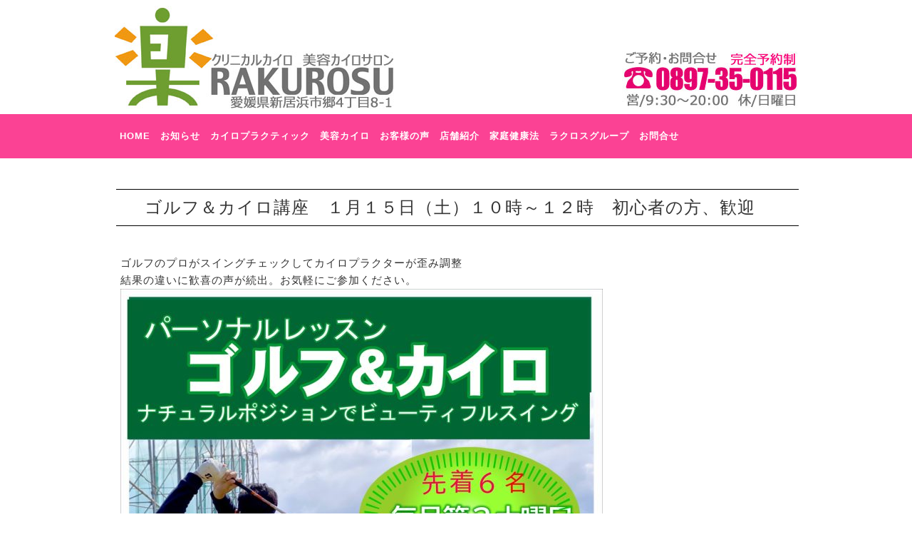

--- FILE ---
content_type: text/html; charset=UTF-8
request_url: https://rakurosu.com/archives/841/
body_size: 7329
content:
<!DOCTYPE HTML>
<html dir="ltr" lang="ja">
<head>
<!-- Global site tag (gtag.js) - Google アナリティクス -->

<!-- / Google アナリティクス -->
<meta http-equiv="Content-Type" content="text/html; charset=UTF-8">


<meta name="viewport"
content="width=device-width, initial-scale=1.0 "><!--viewportの設定-->
<!--bing-->

<!--/bing-->
<!--google-->

<!--/google-->
<link rel="apple-touch-icon" href="https://rakurosu.com/wp-content/themes/202112rakurosu/images/touch-icon.png" />
<link rel="shortcut icon" href="https://rakurosu.com/wp-content/themes/202112rakurosu/images/favicon.ico" />

<link rel="stylesheet" type="text/css" media="all" href="https://rakurosu.com/wp-content/themes/202112rakurosu/style.css" />


<!--[if lt IE 9]>
  <meta http-equiv="Imagetoolbar" content="no" />
  <script src="http://html5shiv.googlecode.com/svn/trunk/html5.js"></script>
<![endif]-->

		<!-- All in One SEO 4.1.5.3 -->
		<title>ゴルフ＆カイロ講座 １月１５日（土）１０時～１２時 初心者の方、歓迎 | クリニカルカイロ 美容カイロ RAKUROSU(ラクロス)</title>
		<meta name="robots" content="max-image-preview:large" />
		<meta name="google-site-verification" content="Kj0UURBpZ5nl0YdsHtLFOJ3HxKBL0PbNjP5TVEhRNYE" />
		<meta name="msvalidate.01" content="49694BB01DA97F47C9896495DF4C97FB" />
		<link rel="canonical" href="https://rakurosu.com/archives/841/" />
		<script type="application/ld+json" class="aioseo-schema">
			{"@context":"https:\/\/schema.org","@graph":[{"@type":"WebSite","@id":"https:\/\/rakurosu.com\/#website","url":"https:\/\/rakurosu.com\/","name":"\u30af\u30ea\u30cb\u30ab\u30eb\u30ab\u30a4\u30ed \u7f8e\u5bb9\u30ab\u30a4\u30ed RAKUROSU(\u30e9\u30af\u30ed\u30b9)","description":"\u65b0\u5c45\u6d5c\u5e02\u306e\u30af\u30ea\u30cb\u30ab\u30eb\u30ab\u30a4\u30ed\u30fb\u30e9\u30af\u30ed\u30b9\u3067\u306f\u3001\u304a\u5ba2\u69d8\u306e\u9aa8\u76e4\u306e\u30d0\u30e9\u30f3\u30b9\u3092\u6574\u3048\u3066\u3044\u304f\u3053\u3068\u3067\u3088\u308a\u5065\u5eb7\u7684\u306a\u6bce\u65e5\u3078\u3001\u9854\u3084\u8eab\u4f53\u5168\u4f53\u306e\u30d0\u30e9\u30f3\u30b9\u3092\u6574\u3048\u306a\u304c\u3089\u7406\u60f3\u306e\u30dc\u30c7\u30a3\u30e9\u30a4\u30f3\u3078\u3068\u8fd1\u3065\u3051\u3066\u3044\u304f\u304a\u624b\u4f1d\u3044\u3092\u3055\u305b\u3066\u3044\u305f\u3060\u3044\u3066\u304a\u308a\u307e\u3059\u3002","inLanguage":"ja","publisher":{"@id":"https:\/\/rakurosu.com\/#organization"}},{"@type":"Organization","@id":"https:\/\/rakurosu.com\/#organization","name":"\u30af\u30ea\u30cb\u30ab\u30eb\u30ab\u30a4\u30ed \u7f8e\u5bb9\u30ab\u30a4\u30ed RAKUROSU(\u30e9\u30af\u30ed\u30b9)","url":"https:\/\/rakurosu.com\/"},{"@type":"BreadcrumbList","@id":"https:\/\/rakurosu.com\/archives\/841\/#breadcrumblist","itemListElement":[{"@type":"ListItem","@id":"https:\/\/rakurosu.com\/#listItem","position":1,"item":{"@type":"WebPage","@id":"https:\/\/rakurosu.com\/","name":"\u30db\u30fc\u30e0","description":"\u611b\u5a9b\u770c\uff08\u65b0\u5c45\u6d5c\u30fb\u897f\u6761\u30fb\u4eca\u6cbb\u30fb\u677e\u5c71\uff09\u306e\u9aa8\u76e4\u8abf\u6574\u30fb\u30e9\u30af\u30ed\u30b9\u516c\u5f0f\u30b5\u30a4\u30c8\u3002\u7f8e\u5bb9+\u30ab\u30a4\u30ed\u30d7\u30e9\u30af\u30c6\u30a3\u30c3\u30af\u7406\u8ad6\u3068\u6280\u8853\u3002\u8170\u75db\u30fb\u80a9\u3053\u308a\u30fb\u9996\u3053\u308a\u30fb\u732b\u80cc\u30fb\u4e0b\u534a\u8eab\u592a\u308a\u30fb\u307d\u3063\u3053\u308a\u304a\u8179\u3001\u307e\u305a\u306f\u304a\u6c17\u8efd\u306b\u3054\u76f8\u8ac7\u304f\u3060\u3055\u3044\u3002\u30c0\u30a4\u30a8\u30c3\u30c8\u30fb\u7f8e\u808c\u30fb\u3080\u304f\u307f\u30fb\u305f\u308b\u307f\u30fb\u51b7\u3048\u30fb\u4fbf\u79d8\u30fb\u66f4\u5e74\u671f\u969c\u5bb3\u30fb\u7523\u524d\u7523\u5f8c\u30fb\u30b7\u30df\u30fb\u30b7\u30ef\u30fb\u30cb\u30ad\u30d3\u7b49\u3082\u3054\u76f8\u8ac7\u304f\u3060\u3055\u3044\u3002","url":"https:\/\/rakurosu.com\/"}}]},{"@type":"Person","@id":"https:\/\/rakurosu.com\/archives\/author\/rakurosu\/#author","url":"https:\/\/rakurosu.com\/archives\/author\/rakurosu\/","name":"rakurosu","image":{"@type":"ImageObject","@id":"https:\/\/rakurosu.com\/archives\/841\/#authorImage","url":"https:\/\/secure.gravatar.com\/avatar\/8c855c66df20348fd40f387f966b8e7a?s=96&d=mm&r=g","width":96,"height":96,"caption":"rakurosu"}},{"@type":"WebPage","@id":"https:\/\/rakurosu.com\/archives\/841\/#webpage","url":"https:\/\/rakurosu.com\/archives\/841\/","name":"\u30b4\u30eb\u30d5\uff06\u30ab\u30a4\u30ed\u8b1b\u5ea7 \uff11\u6708\uff11\uff15\u65e5\uff08\u571f\uff09\uff11\uff10\u6642\uff5e\uff11\uff12\u6642 \u521d\u5fc3\u8005\u306e\u65b9\u3001\u6b53\u8fce | \u30af\u30ea\u30cb\u30ab\u30eb\u30ab\u30a4\u30ed \u7f8e\u5bb9\u30ab\u30a4\u30ed RAKUROSU(\u30e9\u30af\u30ed\u30b9)","inLanguage":"ja","isPartOf":{"@id":"https:\/\/rakurosu.com\/#website"},"breadcrumb":{"@id":"https:\/\/rakurosu.com\/archives\/841\/#breadcrumblist"},"author":"https:\/\/rakurosu.com\/archives\/author\/rakurosu\/#author","creator":"https:\/\/rakurosu.com\/archives\/author\/rakurosu\/#author","datePublished":"2022-01-08T09:08:58+09:00","dateModified":"2022-01-08T09:08:58+09:00"},{"@type":"Article","@id":"https:\/\/rakurosu.com\/archives\/841\/#article","name":"\u30b4\u30eb\u30d5\uff06\u30ab\u30a4\u30ed\u8b1b\u5ea7 \uff11\u6708\uff11\uff15\u65e5\uff08\u571f\uff09\uff11\uff10\u6642\uff5e\uff11\uff12\u6642 \u521d\u5fc3\u8005\u306e\u65b9\u3001\u6b53\u8fce | \u30af\u30ea\u30cb\u30ab\u30eb\u30ab\u30a4\u30ed \u7f8e\u5bb9\u30ab\u30a4\u30ed RAKUROSU(\u30e9\u30af\u30ed\u30b9)","inLanguage":"ja","headline":"\u30b4\u30eb\u30d5\uff06\u30ab\u30a4\u30ed\u8b1b\u5ea7\u3000\uff11\u6708\uff11\uff15\u65e5\uff08\u571f\uff09\uff11\uff10\u6642\uff5e\uff11\uff12\u6642\u3000\u521d\u5fc3\u8005\u306e\u65b9\u3001\u6b53\u8fce","author":{"@id":"https:\/\/rakurosu.com\/archives\/author\/rakurosu\/#author"},"publisher":{"@id":"https:\/\/rakurosu.com\/#organization"},"datePublished":"2022-01-08T09:08:58+09:00","dateModified":"2022-01-08T09:08:58+09:00","articleSection":"\u30a4\u30d9\u30f3\u30c8\u60c5\u5831, \u30e9\u30af\u30ed\u30b9\u30b0\u30eb\u30fc\u30d7","mainEntityOfPage":{"@id":"https:\/\/rakurosu.com\/archives\/841\/#webpage"},"isPartOf":{"@id":"https:\/\/rakurosu.com\/archives\/841\/#webpage"},"image":{"@type":"ImageObject","@id":"https:\/\/rakurosu.com\/#articleImage","url":"https:\/\/rakurosu.com\/wp-content\/uploads\/2022\/01\/39658A5B-4876-40F6-9588-0D3FB9C69D70.jpeg","width":1536,"height":2172}}]}
		</script>
		<!-- All in One SEO -->

<link rel='dns-prefetch' href='//fonts.googleapis.com' />
<link rel='dns-prefetch' href='//s.w.org' />
		<script type="text/javascript">
			window._wpemojiSettings = {"baseUrl":"https:\/\/s.w.org\/images\/core\/emoji\/13.1.0\/72x72\/","ext":".png","svgUrl":"https:\/\/s.w.org\/images\/core\/emoji\/13.1.0\/svg\/","svgExt":".svg","source":{"concatemoji":"https:\/\/rakurosu.com\/wp-includes\/js\/wp-emoji-release.min.js?ver=5.8.12"}};
			!function(e,a,t){var n,r,o,i=a.createElement("canvas"),p=i.getContext&&i.getContext("2d");function s(e,t){var a=String.fromCharCode;p.clearRect(0,0,i.width,i.height),p.fillText(a.apply(this,e),0,0);e=i.toDataURL();return p.clearRect(0,0,i.width,i.height),p.fillText(a.apply(this,t),0,0),e===i.toDataURL()}function c(e){var t=a.createElement("script");t.src=e,t.defer=t.type="text/javascript",a.getElementsByTagName("head")[0].appendChild(t)}for(o=Array("flag","emoji"),t.supports={everything:!0,everythingExceptFlag:!0},r=0;r<o.length;r++)t.supports[o[r]]=function(e){if(!p||!p.fillText)return!1;switch(p.textBaseline="top",p.font="600 32px Arial",e){case"flag":return s([127987,65039,8205,9895,65039],[127987,65039,8203,9895,65039])?!1:!s([55356,56826,55356,56819],[55356,56826,8203,55356,56819])&&!s([55356,57332,56128,56423,56128,56418,56128,56421,56128,56430,56128,56423,56128,56447],[55356,57332,8203,56128,56423,8203,56128,56418,8203,56128,56421,8203,56128,56430,8203,56128,56423,8203,56128,56447]);case"emoji":return!s([10084,65039,8205,55357,56613],[10084,65039,8203,55357,56613])}return!1}(o[r]),t.supports.everything=t.supports.everything&&t.supports[o[r]],"flag"!==o[r]&&(t.supports.everythingExceptFlag=t.supports.everythingExceptFlag&&t.supports[o[r]]);t.supports.everythingExceptFlag=t.supports.everythingExceptFlag&&!t.supports.flag,t.DOMReady=!1,t.readyCallback=function(){t.DOMReady=!0},t.supports.everything||(n=function(){t.readyCallback()},a.addEventListener?(a.addEventListener("DOMContentLoaded",n,!1),e.addEventListener("load",n,!1)):(e.attachEvent("onload",n),a.attachEvent("onreadystatechange",function(){"complete"===a.readyState&&t.readyCallback()})),(n=t.source||{}).concatemoji?c(n.concatemoji):n.wpemoji&&n.twemoji&&(c(n.twemoji),c(n.wpemoji)))}(window,document,window._wpemojiSettings);
		</script>
		<style type="text/css">
img.wp-smiley,
img.emoji {
	display: inline !important;
	border: none !important;
	box-shadow: none !important;
	height: 1em !important;
	width: 1em !important;
	margin: 0 .07em !important;
	vertical-align: -0.1em !important;
	background: none !important;
	padding: 0 !important;
}
</style>
	<link rel='stylesheet' id='wp-block-library-css'  href='https://rakurosu.com/wp-includes/css/dist/block-library/style.min.css?ver=5.8.12' type='text/css' media='all' />
<link rel='stylesheet' id='extendify-sdk-utility-classes-css'  href='https://rakurosu.com/wp-content/plugins/ml-slider/extendify-sdk/public/build/extendify-utilities.css?ver=13.4' type='text/css' media='all' />
<link rel='stylesheet' id='spacexchimp_p008-font-awesome-css-frontend-css'  href='https://rakurosu.com/wp-content/plugins/simple-scroll-to-top-button/inc/lib/font-awesome/css/font-awesome.css?ver=4.46' type='text/css' media='screen' />
<link rel='stylesheet' id='spacexchimp_p008-frontend-css-css'  href='https://rakurosu.com/wp-content/plugins/simple-scroll-to-top-button/inc/css/frontend.css?ver=4.46' type='text/css' media='all' />
<style id='spacexchimp_p008-frontend-css-inline-css' type='text/css'>

                    #ssttbutton {
                        font-size: 15px;
                    }
                    .ssttbutton-background {
                        color: #ff4f7d;
                    }
                    .ssttbutton-symbol {
                        color: #fff;
                    }
                  
</style>
<link rel='stylesheet' id='wppopups-base-css'  href='https://rakurosu.com/wp-content/plugins/wp-popups-lite/src/assets/css/wppopups-base.css?ver=2.1.4.5' type='text/css' media='all' />
<link rel='stylesheet' id='tf-compiled-options-mobmenu-css'  href='https://rakurosu.com/wp-content/uploads/dynamic-mobmenu.css?ver=2.8.2.4-971' type='text/css' media='all' />
<link rel='stylesheet' id='tf-google-webfont-dosis-css'  href='//fonts.googleapis.com/css?family=Dosis%3Ainherit%2C400&#038;subset=latin%2Clatin-ext&#038;ver=5.8.12' type='text/css' media='all' />
<link rel='stylesheet' id='cssmobmenu-icons-css'  href='https://rakurosu.com/wp-content/plugins/mobile-menu/includes/css/mobmenu-icons.css?ver=5.8.12' type='text/css' media='all' />
<link rel='stylesheet' id='cssmobmenu-css'  href='https://rakurosu.com/wp-content/plugins/mobile-menu/includes/css/mobmenu.css?ver=2.8.2.4' type='text/css' media='all' />
<script type='text/javascript' src='https://rakurosu.com/wp-includes/js/jquery/jquery.min.js?ver=3.6.0' id='jquery-core-js'></script>
<script type='text/javascript' src='https://rakurosu.com/wp-includes/js/jquery/jquery-migrate.min.js?ver=3.3.2' id='jquery-migrate-js'></script>
<script type='text/javascript' src='https://rakurosu.com/wp-content/plugins/mobile-menu/includes/js/mobmenu.js?ver=2.8.2.4' id='mobmenujs-js'></script>
<link rel="https://api.w.org/" href="https://rakurosu.com/wp-json/" /><link rel="alternate" type="application/json" href="https://rakurosu.com/wp-json/wp/v2/posts/841" /><link rel="EditURI" type="application/rsd+xml" title="RSD" href="https://rakurosu.com/xmlrpc.php?rsd" />
<link rel="wlwmanifest" type="application/wlwmanifest+xml" href="https://rakurosu.com/wp-includes/wlwmanifest.xml" /> 
<meta name="generator" content="WordPress 5.8.12" />
<link rel='shortlink' href='https://rakurosu.com/?p=841' />
<link rel="alternate" type="application/json+oembed" href="https://rakurosu.com/wp-json/oembed/1.0/embed?url=https%3A%2F%2Frakurosu.com%2Farchives%2F841%2F" />
<link rel="alternate" type="text/xml+oembed" href="https://rakurosu.com/wp-json/oembed/1.0/embed?url=https%3A%2F%2Frakurosu.com%2Farchives%2F841%2F&#038;format=xml" />
<link rel="icon" href="https://rakurosu.com/wp-content/uploads/2019/01/cropped-logo-32x32.png" sizes="32x32" />
<link rel="icon" href="https://rakurosu.com/wp-content/uploads/2019/01/cropped-logo-192x192.png" sizes="192x192" />
<link rel="apple-touch-icon" href="https://rakurosu.com/wp-content/uploads/2019/01/cropped-logo-180x180.png" />
<meta name="msapplication-TileImage" content="https://rakurosu.com/wp-content/uploads/2019/01/cropped-logo-270x270.png" />
</head>
<body  style="background: #ffffff">


<!--看板-->
<DIV class="sp">
<div style="width : 100%; margin: 0 auto -100px auto; background-color : #ffffff;">
<DIV><A href="https://rakurosu.com/"><IMG src="https://rakurosu.com/hp-data/mobile.jpg" width="100%"  border="0"></A>
</DIV></div></div>

<DIV class="pc">
<div style="width : 958px; margin: 0 auto; background-color : #ffffff;">
<DIV><A href="https://rakurosu.com/"><IMG src="https://rakurosu.com/hp-data/header.jpg" width="958" height="160" border="0"
 style="vertical-align:bottom;display: inline;margin: 0;"></A>
</DIV></div></div>
<!--/看板-->



<!--メニューエリア-->

 <!--メニュー-->
<DIV class="pc">
  <div class="header-inner">
 <!--メニュー--><nav id="access" role="navigation">
				<h3 class="assistive-text">Main menu</h3>
<div class="menu-topnave-container"><ul id="menu-topnave" class="menu"><li id="menu-item-776" class="menu-item menu-item-type-custom menu-item-object-custom menu-item-home menu-item-776"><a href="https://rakurosu.com/">HOME</a></li>
<li id="menu-item-30" class="menu-item menu-item-type-taxonomy menu-item-object-category menu-item-has-children menu-item-30"><a href="https://rakurosu.com/archives/category/news/">お知らせ</a>
<ul class="sub-menu">
	<li id="menu-item-34" class="menu-item menu-item-type-taxonomy menu-item-object-category menu-item-34"><a href="https://rakurosu.com/archives/category/toku/">お得情報</a></li>
	<li id="menu-item-156" class="menu-item menu-item-type-taxonomy menu-item-object-category current-post-ancestor current-menu-parent current-post-parent menu-item-156"><a href="https://rakurosu.com/archives/category/event/">イベント情報</a></li>
</ul>
</li>
<li id="menu-item-32" class="menu-item menu-item-type-post_type menu-item-object-page menu-item-32"><a href="https://rakurosu.com/chiropractic/">カイロプラクティック</a></li>
<li id="menu-item-33" class="menu-item menu-item-type-post_type menu-item-object-page menu-item-33"><a href="https://rakurosu.com/biyo-chiro/">美容カイロ</a></li>
<li id="menu-item-35" class="menu-item menu-item-type-taxonomy menu-item-object-category menu-item-35"><a href="https://rakurosu.com/archives/category/koe/">お客様の声</a></li>
<li id="menu-item-36" class="menu-item menu-item-type-post_type menu-item-object-page menu-item-has-children menu-item-36"><a href="https://rakurosu.com/chiyoin/">店舗紹介</a>
<ul class="sub-menu">
	<li id="menu-item-262" class="menu-item menu-item-type-taxonomy menu-item-object-category menu-item-262"><a href="https://rakurosu.com/archives/category/blog/">new BLOG</a></li>
	<li id="menu-item-40" class="menu-item menu-item-type-custom menu-item-object-custom menu-item-40"><a href="http://rakurosu.jugem.jp/">BLOG</a></li>
</ul>
</li>
<li id="menu-item-37" class="menu-item menu-item-type-taxonomy menu-item-object-category menu-item-has-children menu-item-37"><a href="https://rakurosu.com/archives/category/katei/">家庭健康法</a>
<ul class="sub-menu">
	<li id="menu-item-38" class="menu-item menu-item-type-taxonomy menu-item-object-category menu-item-38"><a href="https://rakurosu.com/archives/category/mame/">健康マメ知識</a></li>
</ul>
</li>
<li id="menu-item-817" class="menu-item menu-item-type-taxonomy menu-item-object-category current-post-ancestor current-menu-parent current-post-parent menu-item-817"><a href="https://rakurosu.com/archives/category/rakurosu/">ラクロスグループ</a></li>
<li id="menu-item-41" class="menu-item menu-item-type-post_type menu-item-object-page menu-item-41"><a href="https://rakurosu.com/contact/">お問合せ</a></li>
</ul></div>
<div class="skip-link"><a class="assistive-text" href="#content" title="Skip to primary content">Skip to primary content</a></div>

<div class="skip-link"><a class="assistive-text" href="#secondary" title="Skip to secondary content">Skip to secondary content</a></div>

</nav>
</div>
</div>
<!--/メニュー-->




    <section id="contents-body2">
<div id="container">
<section class="contents">
<DIV style="margin : 0 auto;width : 100%;max-width : 958px;">

      <section id="contents">
        <article>
          <header class="page-header">
            <h1 class="page-title">ゴルフ＆カイロ講座　１月１５日（土）１０時～１２時　初心者の方、歓迎</h1>
          </header>
          <section class="entry-content">
            <p>ゴルフのプロがスイングチェックしてカイロプラクターが歪み調整</p>
<p>結果の違いに歓喜の声が続出。お気軽にご参加ください。</p>
<p><img loading="lazy" class="alignnone size-large wp-image-846" src="https://rakurosu.com/wp-content/uploads/2022/01/39658A5B-4876-40F6-9588-0D3FB9C69D70-677x958.jpeg" alt="" width="677" height="958" srcset="https://rakurosu.com/wp-content/uploads/2022/01/39658A5B-4876-40F6-9588-0D3FB9C69D70-677x958.jpeg 677w, https://rakurosu.com/wp-content/uploads/2022/01/39658A5B-4876-40F6-9588-0D3FB9C69D70-325x460.jpeg 325w, https://rakurosu.com/wp-content/uploads/2022/01/39658A5B-4876-40F6-9588-0D3FB9C69D70-209x295.jpeg 209w, https://rakurosu.com/wp-content/uploads/2022/01/39658A5B-4876-40F6-9588-0D3FB9C69D70-768x1086.jpeg 768w, https://rakurosu.com/wp-content/uploads/2022/01/39658A5B-4876-40F6-9588-0D3FB9C69D70-1086x1536.jpeg 1086w, https://rakurosu.com/wp-content/uploads/2022/01/39658A5B-4876-40F6-9588-0D3FB9C69D70-1448x2048.jpeg 1448w, https://rakurosu.com/wp-content/uploads/2022/01/39658A5B-4876-40F6-9588-0D3FB9C69D70.jpeg 1536w" sizes="(max-width: 677px) 100vw, 677px" /></p>
<p>&nbsp;</p>
<p>&nbsp;</p>
          </section>
        </article>
        <nav class="adjacent_post_links">
          <ul>
            <li class="previous"><a href="https://rakurosu.com/archives/838/" rel="prev">エミフル講座　STOP ザゆがみ!1月19日(水)10時〜12時</a></li> 
            <li class="next"><a href="https://rakurosu.com/archives/849/" rel="next">ラクロスグループ定期勉強会</a></li> 
          </ul>
        </nav>



      </section><!-- #contents end -->
</DIV>
</section>


﻿    </section><!-- #contents-body end -->
<div class="container">
<DIV style="width : 100%; height:auto; float: left; background-color : #ffffff; margin : 0px;">

<!--ウィジェット-->
<div style="clear : both;max-width : 958px;margin: 0 auto 0 auto;">


<!--ウィジェット1-->
<div id="primary3" class="widget-area" role="complementary">
			<ul class="xoxo">

<div class="widget"><div id="pl-w61a5ff4810d46"  class="panel-layout" ><div id="pg-w61a5ff4810d46-0"  class="panel-grid panel-no-style" ><div id="pgc-w61a5ff4810d46-0-0"  class="panel-grid-cell" ><div id="panel-w61a5ff4810d46-0-0-0" class="so-panel widget widget_black-studio-tinymce widget_black_studio_tinymce panel-first-child panel-last-child" data-index="0" ><div class="textwidget"><p style="text-align: center;"><span style="font-size: 12px;">Copyright (C) RAKUROSU. All Rights Reserved.</span></p>
</div></div></div></div></div></div>			</ul>
		</div><!-- #primary .widget-area -->

<!--/ウィジェット1-->

</DIV>
<!--ウィジェット-->
</DIV></DIV>
<div class="wppopups-whole" style="display: none"></div><div class="mobmenu-overlay"></div><div class="mob-menu-header-holder mobmenu"  data-menu-display="mob-menu-slideout-over" data-open-icon="down-open" data-close-icon="up-open"><div class="mob-menu-logo-holder"><a href="https://rakurosu.com" class="headertext"></a></div><div class="mobmenur-container"><a href="#" class="mobmenu-right-bt  mobmenu-trigger-action" data-panel-target="mobmenu-right-panel" aria-label="Right Menu Button"><i class="mob-icon-menu mob-menu-icon"></i><i class="mob-icon-cancel-1 mob-cancel-button"></i></a></div></div>				<div class="mobmenu-right-alignment mobmenu-panel mobmenu-right-panel  ">
				<a href="#" class="mobmenu-right-bt" aria-label="Right Menu Button"><i class="mob-icon-cancel-1 mob-cancel-button"></i></a>
					<div class="mobmenu-content">
			<div class="menu-topnave-container"><ul id="mobmenuright" role="navigation" aria-label="Main navigation for mobile devices"><li  class="menu-item menu-item-type-custom menu-item-object-custom menu-item-home menu-item-776"><a href="https://rakurosu.com/" class="">HOME</a></li><li  class="menu-item menu-item-type-taxonomy menu-item-object-category menu-item-has-children menu-item-30"><a href="https://rakurosu.com/archives/category/news/" class="">お知らせ</a>
<ul class="sub-menu ">
	<li  class="menu-item menu-item-type-taxonomy menu-item-object-category menu-item-34"><a href="https://rakurosu.com/archives/category/toku/" class="">お得情報</a></li>	<li  class="menu-item menu-item-type-taxonomy menu-item-object-category current-post-ancestor current-menu-parent current-post-parent menu-item-156"><a href="https://rakurosu.com/archives/category/event/" class="">イベント情報</a></li></ul>
</li><li  class="menu-item menu-item-type-post_type menu-item-object-page menu-item-32"><a href="https://rakurosu.com/chiropractic/" class="">カイロプラクティック</a></li><li  class="menu-item menu-item-type-post_type menu-item-object-page menu-item-33"><a href="https://rakurosu.com/biyo-chiro/" class="">美容カイロ</a></li><li  class="menu-item menu-item-type-taxonomy menu-item-object-category menu-item-35"><a href="https://rakurosu.com/archives/category/koe/" class="">お客様の声</a></li><li  class="menu-item menu-item-type-post_type menu-item-object-page menu-item-has-children menu-item-36"><a href="https://rakurosu.com/chiyoin/" class="">店舗紹介</a>
<ul class="sub-menu ">
	<li  class="menu-item menu-item-type-taxonomy menu-item-object-category menu-item-262"><a href="https://rakurosu.com/archives/category/blog/" class="">new BLOG</a></li>	<li  class="menu-item menu-item-type-custom menu-item-object-custom menu-item-40"><a href="http://rakurosu.jugem.jp/" class="">BLOG</a></li></ul>
</li><li  class="menu-item menu-item-type-taxonomy menu-item-object-category menu-item-has-children menu-item-37"><a href="https://rakurosu.com/archives/category/katei/" class="">家庭健康法</a>
<ul class="sub-menu ">
	<li  class="menu-item menu-item-type-taxonomy menu-item-object-category menu-item-38"><a href="https://rakurosu.com/archives/category/mame/" class="">健康マメ知識</a></li></ul>
</li><li  class="menu-item menu-item-type-taxonomy menu-item-object-category current-post-ancestor current-menu-parent current-post-parent menu-item-817"><a href="https://rakurosu.com/archives/category/rakurosu/" class="">ラクロスグループ</a></li><li  class="menu-item menu-item-type-post_type menu-item-object-page menu-item-41"><a href="https://rakurosu.com/contact/" class="">お問合せ</a></li></ul></div>
			</div><div class="mob-menu-right-bg-holder"></div></div>

		                <style type="text/css" media="all"
                       id="siteorigin-panels-layouts-footer">/* Layout w61a5ff4810d46 */ #pgc-w61a5ff4810d46-0-0 { width:100%;width:calc(100% - ( 0 * 30px ) ) } #pl-w61a5ff4810d46 #panel-w61a5ff4810d46-0-0-0 { margin:50px 0px 20px 0px } #pl-w61a5ff4810d46 .so-panel { margin-bottom:30px } #pl-w61a5ff4810d46 .so-panel:last-of-type { margin-bottom:0px } #pg-w61a5ff4810d46-0.panel-has-style > .panel-row-style, #pg-w61a5ff4810d46-0.panel-no-style { -webkit-align-items:flex-start;align-items:flex-start } @media (max-width:780px){ #pg-w61a5ff4810d46-0.panel-no-style, #pg-w61a5ff4810d46-0.panel-has-style > .panel-row-style, #pg-w61a5ff4810d46-0 { -webkit-flex-direction:column;-ms-flex-direction:column;flex-direction:column } #pg-w61a5ff4810d46-0 > .panel-grid-cell , #pg-w61a5ff4810d46-0 > .panel-row-style > .panel-grid-cell { width:100%;margin-right:0 } #pg-w61a5ff4810d46-0 { margin-bottom:px } #pl-w61a5ff4810d46 .panel-grid-cell { padding:0 } #pl-w61a5ff4810d46 .panel-grid .panel-grid-cell-empty { display:none } #pl-w61a5ff4810d46 .panel-grid .panel-grid-cell-mobile-last { margin-bottom:0px }  } </style><link rel='stylesheet' id='siteorigin-panels-front-css'  href='https://rakurosu.com/wp-content/plugins/siteorigin-panels/css/front-flex.min.css?ver=2.15.2' type='text/css' media='all' />
<script type='text/javascript' src='https://rakurosu.com/wp-includes/js/dist/vendor/regenerator-runtime.min.js?ver=0.13.7' id='regenerator-runtime-js'></script>
<script type='text/javascript' src='https://rakurosu.com/wp-includes/js/dist/vendor/wp-polyfill.min.js?ver=3.15.0' id='wp-polyfill-js'></script>
<script type='text/javascript' src='https://rakurosu.com/wp-includes/js/dist/hooks.min.js?ver=a7edae857aab69d69fa10d5aef23a5de' id='wp-hooks-js'></script>
<script type='text/javascript' id='wppopups-js-extra'>
/* <![CDATA[ */
var wppopups_vars = {"is_admin":"","ajax_url":"https:\/\/rakurosu.com\/wp-admin\/admin-ajax.php","pid":"841","is_front_page":"","is_blog_page":"","is_category":"","site_url":"https:\/\/rakurosu.com","is_archive":"","is_search":"","is_singular":"1","is_preview":"","facebook":"","twitter":"","val_required":"This field is required.","val_url":"Please enter a valid URL.","val_email":"Please enter a valid email address.","val_number":"Please enter a valid number.","val_checklimit":"You have exceeded the number of allowed selections: {#}.","val_limit_characters":"{count} of {limit} max characters.","val_limit_words":"{count} of {limit} max words."};
/* ]]> */
</script>
<script type='text/javascript' src='https://rakurosu.com/wp-content/plugins/wp-popups-lite/src/assets/js/wppopups.js?ver=2.1.4.5' id='wppopups-js'></script>
<script type='text/javascript' id='spacexchimp_p008-frontend-js-js-extra'>
/* <![CDATA[ */
var spacexchimp_p008_scriptParams = {"scroll_duration":"300"};
/* ]]> */
</script>
<script type='text/javascript' src='https://rakurosu.com/wp-content/plugins/simple-scroll-to-top-button/inc/js/frontend.js?ver=4.46' id='spacexchimp_p008-frontend-js-js'></script>
<script type='text/javascript' src='https://rakurosu.com/wp-includes/js/wp-embed.min.js?ver=5.8.12' id='wp-embed-js'></script>
        <a
            id="ssttbutton"
            href="#top"
            class=""
        >
            <span class="fa-stack fa-lg">
                <i class="ssttbutton-background fa fa-circle fa-stack-2x"></i>
                <i class="ssttbutton-symbol fa fa-arrow-up fa-stack-1x"></i>
            </span>
        </a>
    </body>
</html>

--- FILE ---
content_type: text/css
request_url: https://rakurosu.com/wp-content/themes/202112rakurosu/style.css
body_size: 1275
content:
@charset "UTF-8";
/*

*/
@import url(css/html5reset-1.6.1.css);
@import url(css/layout.css);
@import url(css/common.css);
@import url(css/nav.css);
@import url(css/content.css);
@import url(css/top.css);





/* =フラッシュ下メニュー
----------------------------------------------- */



#access div {
	margin: 0 auto;
	max-width: 958px;
}




/* Singular */






/* Right Content */




/* One column */




/* Simplify the showcase template */



/* Simplify the showcase template when small feature */





/* Remove the margin on singular articles */

/* Simplify the pullquotes and pull styles */

/* Make sure we have room for our comment avatars */

/* Make sure the logo and search form don't collide */

/* Talking avatars take up too much room at this size */


/* =Global
----------------------------------------------- */




/* Headings */



/* Text elements */


/* Forms */


/* Assistive text */
.assistive-text {
	position: absolute !important;
	clip: rect(1px 1px 1px 1px); /* IE6, IE7 */
	clip: rect(1px, 1px, 1px, 1px);
}
#access a.assistive-text:active,
#access a.assistive-text:focus {
	background: #eee;
	border-bottom: 1px solid #ddd;
	color: #1982d1;
	clip: auto !important;
	font-size: 12px;
	position: absolute;
	text-decoration: underline;
	top: 0;
	left: 7.6%;
}


/* =Header
----------------------------------------------- */




/* =Menu
-------------------------------------------------------------- */
#access div {
max-width : 958px;	
margin: 0px auto;
}



#access {
	clear: both;
	display: block;
	background:#fb4294;
	float: left;
	margin: 0 auto 0px;
	width: 100%;
}
#access ul {
	font-size: 13px;
	font-weight: bold;
	list-style: none;
	margin:  0px 0px 0px 0px;
	padding: 0px 0px 0px 0px;
}
#access li {
	float: left;
	position: relative;
}
#access a {
	color: #ffffff;
	display: block;
	line-height: 1.7em;
	padding: 20px 7px 20px 7px;
	text-decoration: none;
}
#access ul ul {
	-moz-box-shadow: 0 3px 3px rgba(0,0,0,0.2);
	-webkit-box-shadow: 0 3px 3px rgba(0,0,0,0.2);
	box-shadow: 0 3px 3px rgba(0,0,0,0.2);
	display: none;
	float: left;
	margin: 0;
	position: absolute;
	top: 3.333em;
	left: 0;
	width: 188px;
	z-index: 99999;
}
#access ul ul ul {
	left: 100%;
	top: 0;
}
#access ul ul a {
	background: #a80d35;
	border-bottom: 1px dotted #ddd;
	color: #ffffff;
	font-size: 13px;
	font-weight: normal;
	height: auto;
	line-height: 1.4em;
	padding: 20px 10px 20px 10px;
	width: 200px;
}
#access li:hover > a,
#access ul ul :hover > a,
#access a:focus {
	background: #ef3b6a;
	color: #ffffff;
}
#access li:hover > a,
#access a:focus {
	background: #a80d35;
	color: #ffffff;
}
#access ul li:hover > ul {
	display: block;
}
#access .current-menu-item > a,
#access .current-menu-ancestor > a,
#access .current_page_item > a,
#access .current_page_ancestor > a {
	font-weight: bold;
}

/* =次ページMenu
-------------------------------------------------------------- */

#access0 {
	clear: both;
	display: block;
	background: #354d35;
	float: left;
	margin: 0 auto 0px;
	width: 100%;
}
#access0 ul {
	font-size: 13px;
	list-style: none;
	font-weight: bold;
	margin: 0 0 0 0;
	padding-left: 0;
}
#access0 li {
	float: left;
	position: relative;
}
#access0 a {
	color: #ffffff;
	display: block;
	line-height: 3.333em;
	padding: 0 1.0em;
	text-decoration: none;
}
#access0 ul ul {
	-moz-box-shadow: 0 3px 3px rgba(0,0,0,0.2);
	-webkit-box-shadow: 0 3px 3px rgba(0,0,0,0.2);
	box-shadow: 0 3px 3px rgba(0,0,0,0.2);
	display: none;
	float: left;
	margin: 0;
	position: absolute;
	top: 3.333em;
	left: 0;
	width: 188px;
	z-index: 99999;
}
#access0 ul ul ul {
	left: 100%;
	top: 0;
}
#access0 ul ul a {
	background: #dddddd;
	border-bottom: 1px dotted #ddd;
	color: #444;
	font-size: 13px;
	font-weight: normal;
	height: auto;
	line-height: 1.4em;
	padding: 10px 10px;
	width: 168px;
}
#access0 li:hover > a,
#access0 ul ul :hover > a,
#access0 a:focus {
	background: #555555;
}
#access0 li:hover > a,
#access0 a:focus {
	background: #555555;
	color: #ffffff;
}
#access0 ul li:hover > ul {
	display: block;
}
#access0 .current-menu-item > a,
#access0 .current-menu-ancestor > a,
#access0 .current_page_item > a,
#access0 .current_page_ancestor > a {
	font-weight: bold;
}





/* =トップページMenu
-------------------------------------------------------------- */
#access2 div {
width : 1200px;	
margin: 0px auto;
}



#access2 {
	clear: both;
	display: block;
	background:#86592a;
	float: left;
	margin: 0 auto 0px;
	width: 100%;
}
#access2 ul {
	font-size: 15px;
	font-weight: bold;
	list-style: none;
	margin:  0px 0px 0px 0px;
	padding: 0px 0px 0px 0px;
}
#access2 li {
	float: left;
	position: relative;
}
#access2 a {
	color: #ffffff;
	display: block;
	line-height: 3.4em;
	padding: 0 1.4em;
	text-decoration: none;
}
#access2 ul ul {
	-moz-box-shadow: 0 3px 3px rgba(0,0,0,0.2);
	-webkit-box-shadow: 0 3px 3px rgba(0,0,0,0.2);
	box-shadow: 0 3px 3px rgba(0,0,0,0.2);
	display: none;
	float: left;
	margin: 0;
	position: absolute;
	top: 3.333em;
	left: 0;
	width: 188px;
	z-index: 99999;
}
#access2 ul ul ul {
	left: 100%;
	top: 0;
}
#access2 ul ul a {
	background: #ffe6eb;
	border-bottom: 1px solid #f82f5b;
	color: #333333;
	font-size: 13px;
	font-weight: bold;
	height: auto;
	line-height: 1.4em;
	padding: 10px 10px;
	width: 168px;
}
#access2 li:hover > a,
#access2 ul ul :hover > a,
#access2 a:focus {
	background: #777777;
	color: #ffffff;
}
#access2 li:hover > a,
#access2 a:focus {
	color: #f82f5b;
}
#access2 ul li:hover > ul {
	display: block;
}
#access2 .current-menu-item > a,
#access2 .current-menu-ancestor > a,
#access2 .current_page_item > a,
#access2 .current_page_ancestor > a {
	font-weight: bold;
}








/* Search Form */


/* =Content
----------------------------------------------- */

#main {
	clear: both;
	padding: 1.625em 0 0;
}



--- FILE ---
content_type: text/css
request_url: https://rakurosu.com/wp-content/themes/202112rakurosu/css/layout.css
body_size: 276
content:
@charset "UTF-8";


#description h1 {
	max-width: 1200px;
	margin: auto;
}

#container {
margin : 0px auto 0px auto;
}

#header {
	max-width: 958px;
	height: 85px;
	margin: auto;
	overflow: hidden;
}

#site-id {
	float: left;
	max-width: 450px;
	height: 61px;
	padding-top: 24px;
}

#utility-group {
	float: right;
	max-width: 500px;
	padding-top: 28px;
}

#utility-nav {
	float: left;
}

#header-widget-area {
	float: right;
}

#global-nav {
	height: 52px;
	margin-bottom: -11px;
}

#global-nav ul {
	max-width: 958px;
}

#contents-body {
	padding: 25px 1px 0 4px;
}

#contents-body2 {
  margin: 0 auto;
	max-width: 958px;
	padding: 25px 1px 0 4px;
}

.contents {
  margin-top: 80px;
  max-width: 958px:
  width: 100%;
}

#contents-top {
	float: left;
	max-width: 958px;
}

#sidebar {
  margin-top: 80px;
	float: right;
	max-width: 280px;
}

.sidebar-top {
	float: right;
	max-width: 280px;
}

#footer-container {
	clear: both;
	padding-top: 35px;
}

#footer {
	max-width: 958px;
	height: 16px;
	margin: auto;
	padding-top: 70px;











}

--- FILE ---
content_type: text/css
request_url: https://rakurosu.com/wp-content/themes/202112rakurosu/css/common.css
body_size: 3325
content:
@charset "UTF-8";



html {
	overflow-y: scroll;
}

p {
	margin: 0 0 0 0;
}


body {
	font-family: "ヒラギノ角ゴ Pro W3","Hiragino Kaku Gothic Pro","メイリオ",Meiryo,"ＭＳ Ｐゴシック","MS PGothic",sans-serif;
    background: #f3e4b5  url(http://panac.info/hp-data/wall.jpg) repeat-x top;
	background-position: center top;
    margin-top : 0px;
    margin-left : 0px;
    margin-right : 0px;
    margin-bottom : 0px;
	color: #333;
	font-size: 15px;
	line-height: 24px;
        letter-spacing: 1px;
}


a {text-decoration: none;}
a:link {color: #333333; text-decoration: none;}
a:active {color: #333333; text-decoration: none;}
a:visited {color: #333333; text-decoration: none;}
a:hover {color: #ff0000; text-decoration: none;}


/* 画像ロールオーバー-------------- */
a:hover img {
    opacity: 0.7;
    filter: alpha(opacity=60);
}




#wrap {
	background-image: url(../images/bg_wrap.png);
	background-color: #f9f5ec;
	background-repeat: repeat-x;
}

.home #wrap {
	background-image: url(../images/bg_wrap-front_page.png);
}

#description {
	background-color: #1a1a1a;
}

#description h1 {
	color: #fff;
	font-size: 75%;
	font-weight: normal;
	padding: 7px 0;
	line-height: 1;
}

#site-id a {
	color: #1a1a1a;
	font-size: x-large;
}

#utility-nav ul {
	margin: 0;
}

#utility-nav li {
	float: left;
	padding-right: 10px;
}

#utility-nav li a {
	font-size: 85%;
	line-height: 1;
	background: url(../images/ico_link.png) no-repeat;
	padding-left: 15px;
}

#utility-nav li a:hover {
	background-position: 0 -17px;
}


.screen-reader-text {
	display: none;
}


.widget_search {
	width: 180px;
	margin: 0 auto 0 auto;
}

#searchform {
	font-size: 0;
	position: relative;
}

#s {
	font-size: small;
	background: url(../images/bg_search_form.png);
	width: 133px;
	height: 21px;
	border: none;
	padding: 0 0 0 8px;
}

#searchsubmit {
    background: url(../images/btn_search.png) no-repeat scroll 0 0 transparent;
    border: none;
    cursor: pointer;
    height: 21px;
    position: absolute;
    position: relative\9;
	right: 0;
    width: 39px;
	text-indent: -9999px;
}

#searchsubmit:hover {
	background-position: left bottom;
}


#branding {
	text-align: center;
}

#bread-crumb {
	font-size: 95%;
	padding: 1px 0 10px;
}

#bread-crumb ul {
	margin: 0;
}

#bread-crumb ul:after {
    clear: both;
    content: " ";
    display: block;
    font-size: 0;
    height: 0;
    visibility: hidden;
}

#bread-crumb li {
	float: left;
}

#bread-crumb li.sub {
	padding-left: 10px;
}

#bread-crumb li.sub:before {
	letter-spacing: 10px;
    content: ">";
}

#contents {
	clear: both;    
   width: 100%;
    max-width: 958px;
	background-color: #ffffff;
}

#contents article {
}

#contents article:after {
    clear: both;
    content: " ";
    display: block;
    font-size: 0;
    height: 0;
    visibility: hidden;
}

.img_post {
	float : left;
}

.adjacent_post_links {
	margin: 20px 0 0;
}

.adjacent_post_links ul {
	margin: 0;
}

.adjacent_post_links ul:after {
    clear: both;
    content: ".";
    display: block;
    font-size: 0;
    height: 0;
    visibility: hidden;
}

.adjacent_post_links li {
	max-width: 325px;
	height: 50px;
}

.adjacent_post_links li a {
	display: block;
	vertical-align: middle;
}

.adjacent_post_links li.previous {
	float: left;
}

.adjacent_post_links li.previous a {
    background: url( ../images/bg_previous_link.png) no-repeat left center;
	padding-left: 20px;
}

.adjacent_post_links li.next {
	float: right;
}

.adjacent_post_links li.next a {
    background: url( ../images/bg_next_link.png) no-repeat right center;
	padding-right: 20px;
}


#back_to_top {
	margin-top: 50px;
	text-align: right;
}

#back_to_top a {
	position: relative;
	right: -9px;
}

#sidebar h2 {
	font-size: 100%;
	background: none;
	padding: 0;
	margin: 0;
}

.rss_link {
	padding-left: 3px;
}

#primary div ul,
#primary ul {
	width: 270px;
	margin: 0 0 0 0;
	padding: 0;
    float : left;
}

#primary li {
	list-style: none;
	border-top: dotted 0px #b9b4ab;
	padding: 5px 0;
}

#primary li a {
	display: block;
	color: #000000;
	font-size: 13px;
    font-weight : bold;
	padding: 6px 3px 6px 40px;
	border-radius: 3px;
	background: url(http://boo-a.net/demo8/hp-data/categorymenu.jpg) no-repeat;
}

#primary2 div ul,
#primary2 ul {
	width: 225px;
	margin: 0 0 0px 0;
	padding: 0;
	font-size: 80%;
    color: #ffffff;
}

#primary2 li {
	list-style: none;
	border-bottom: dotted 1px #b9b4ab;
	padding: 0px 0;
}

#primary2 li a {
	display: block;
	padding: 3px 0px 3px 0px;
	border-radius: 3px;
}

#primary3 div ul,
#primary3 ul {
	width: 100%;
	margin: 0px 0px 0px 0px;
	padding: 0px;
	font-size: 100%;
    color: #000000;
}

#primary3 li {
	list-style: none;
	border-bottom: dotted 1px #b9b4ab;
	padding: 0px 0;
}

#primary3 li a {
	display: block;
	padding: 3px 0px 3px 0px;
	border-radius: 3px;
	background-color: #ffffff;
}

#primary3 a {text-decoration: none;}
#primary3 a:link {color: #333333; text-decoration: none;}
#primary3 a:active {color: #333333; text-decoration: none;}
#primary3 a:visited {color: #333333; text-decoration: none;}
#primary3 a:hover {color: #ff0000; text-decoration: none;}




/*-------------------------------------------*/
/* 追加ウィジェット3カマ
/*-------------------------------------------*/
#primary11 div ul,
#primary11 ul {
	width: 300px;
	float: left;
	margin: 0px 0 0px 0;
	padding: 0;
}

#primary11 li {
	list-style: none;
	border-top: dotted 0px #b9b4ab;
	padding: 5px 0;
}

#primary11 li a {
	display: block;
	padding: 12px 3px 14px 20px;
	border-radius: 3px;
	background: url(http://osyokujikabotya.com/hp-data/category3.jpg) no-repeat;
}

#primary11 li a {
	display: block;
	padding: 10px 3px 14px 30px;
	border-radius: 3px;
	background: url(http://osyokujikabotya.com/hp-data/category3.jpg) no-repeat;
}



/*-------------------------------------------*/
/* 追加ウィジェット1カマw100%
/*-------------------------------------------*/
#primary12 div ul,
#primary12 ul {
	width: 100%;
	float: left;
	margin: 0px 0 0px 0;
	padding: 0;
}

#primary12 li {
	list-style: none;
	border-top: dotted 0px #b9b4ab;
	padding: 5px 0;
}

#primary12 li a {
	display: block;
	padding: 12px 3px 14px 20px;
	border-radius: 3px;
	background: url(http://osyokujikabotya.com/hp-data/category3.jpg) no-repeat;
}

#primary12 li a {
	display: block;
	padding: 10px 3px 14px 30px;
	border-radius: 3px;
	background: url(http://osyokujikabotya.com/hp-data/category3.jpg) no-repeat;
}



/*-------------------------------------------*/
/* 追加ウィジェット2カマ
/*-------------------------------------------*/
#primary13 div ul,
#primary13 ul {
	width: 468px;
	float: left;
	margin: 0px 0 0px 0;
	padding: 0;
}

#primary13 li {
	list-style: none;
	border-top: dotted 0px #b9b4ab;
	padding: 5px 0;
}

#primary13 li a {
	display: block;
	padding: 12px 3px 14px 20px;
	border-radius: 3px;
	background: url(http://osyokujikabotya.com/hp-data/category3.jpg) no-repeat;
}

#primary13 li a {
	display: block;
	padding: 10px 3px 14px 30px;
	border-radius: 3px;
	background: url(http://osyokujikabotya.com/hp-data/category3.jpg) no-repeat;
}









.sub_navi .current_page_item a,
.sub_navi .current-cat a,
.sub_navi li a:hover {
	color: #333;
	background-color: rgba( 0, 0, 0, 0.2 );
	background-color: rgb( 195, 188, 172 )\9;
}

.sub_navi .current_page_item li a {
	background: none;
}

#primary ul li:first-child {
	border-top: none;
}

#primary ul ul.children li:first-child {
	border-top: dotted 0px #b9b4ab;
}

#primary aside {

	background: #ffffff;
	padding: 0px 0px 0px 0px;
	margin-bottom: 0px;

}








#primary aside h1 {
	color: #000000;
    font-weight : bold;
	line-height: 0;
	background: url(http://nissogiken.jp/hp-data/sub-category.jpg) no-repeat;
	padding: 0px 0px 0px 0px;
	height: 0px;
	margin-bottom: 0px;
	position: relative;
	z-index: 0;
}

#primary ul,
#primary div {
	padding: 0px 0px 0px 0px;
	background: #ffffff;
}

#primary div ul {
	background: none;
}

#primary ul ul.children {
	background: none;
	padding: 5px 0 0 15px;
}

aside#event-info h1 {
	background: url(../images/bg_sidebar_title_green.png) no-repeat;
}
aside#malls-info h1 {
	background: url(../images/bg_sidebar_title_mint.png) no-repeat;
}

aside#information-info h1 {
	background: url(../images/bg_sidebar_title_orange.png) no-repeat;
}

#event-info time,
#malls-info time,
#information-info time {
	color: #0c3158;
	font-size: 85%;
	line-height: 1;
}

#event-info h2,
#malls-info h2,
#information-info h2 {
	line-height: 1.4;
	margin-bottom: 3px;
}

#event-info img,
#malls-info img,
#information-info img {
	background-color: #fff;
	padding: 4px;
	border: solid 1px #ddd;
	float: right;
}

#event-info p,
#malls-info p,
#information-info p {
	line-height: 1.3;
	margin-right: 80px;
}

#event-info li a,
#malls-info li a,
#information-info li a {
	display: inline;
	padding: 0;
}

#event-info li a:hover,
#malls-info li a:hover,
#information-info li a:hover {
	background: none;
}

#event-info li p a,
#malls-info li p a,
#information-info li p a {
	color: #333;
	margin-top: 0;
}


#secondary {
    padding: 3px;
}

#secondary aside {
    margin-bottom: 15px;
}


#footer-container {
	background: url(#) repeat-x bottom left;
}

#footer {
	background: url(http://n529.sakura.ne.jp/uno/wp-content/themes/pacific/images/footer.jpg);
}


#copyright {
	color: #ffffff;
	text-align: center;
	font-size: 65%;
}
#copyright a {
	color: #ffffff;
}

.continue-button {
	background: url(../images/bg_continue-button-shadow.png) no-repeat left bottom;
	float: right;
	padding: 0 0 3px 3px;
}


.continue-button a {
	line-height: 1;
	background: #f2e8d2 url(../images/bg_continue-button.png) no-repeat;
	display: block;
	padding: 9px 12px 7px 32px;
	box-shadow: 0 0 1px rgba( 211, 194, 157, 0.8);
}


.link-text {
	display: block;
	text-align: right;
	margin-top: 15px;
	line-height: 1;
}

.link-text a:before {
	content: '> ';
}

/* ================================================================================
	#page-nav
================================================================================ */
.page-nav {
	text-align: center;
}
.page-nav li {
	display: inline;
	list-style: none outside none;
}
.page-nav li a {
	border: 1px solid rgb(230,230,230);
	color: rgb(102,102,102);
	text-decoration: none;
	border-radius: 3px;
}

.page-nav li a:hover {
	border: 1px solid rgb(230,230,230);
}
.page-nav li a:active {
	box-shadow: 0 0 3px rgba(0,0,0,0.2) inset;
	top:1px;
}

.page-nav li.current span {
	border: 1px solid rgb(186,166,132);
	color: rgb(121,81,15);
	font-weight: bold;
	border-radius: 3px;
}
.page-nav li.first span,
.page-nav li.previous span,
.page-nav li.next span,
.page-nav li.last span {
	background: rgb(248,248,248);
	border: 1px solid rgb(230,230,230);
	color: rgb(180,180,180);
	text-decoration: none;
	border-radius: 3px;
}

.page-nav li.page_nums span {
	background: rgb(102,102,102);
	border: 1px solid rgb(51,51,51);
	color: rgb(255,255,255);
}
.page-nav li a,
.page-nav li.current span,
.page-nav li.first span,
.page-nav li.previous span,
.page-nav li.next span,
.page-nav li.last span,
.page-nav li.page_nums span {
	padding: 0.25em 0.8em;
	display: inline-block;
	position:relative;
}

.pages-link {
	text-align: center;
}
.pages-link a span {
	border: 1px solid rgb(230,230,230);
	color: rgb(102,102,102);
	text-decoration: none;
	font-weight: normal;
}
.pages-link span {
	border: 1px solid rgb(186,166,132);
	color: rgb(121,81,15);
	font-weight: bold;
	border-radius: 3px;
	padding: 0.25em 0.8em;
	display: inline-block;
	position:relative;
}
.pages-link a:hover span {
	border: 1px solid rgb(230,230,230);
}
.pages-link a:active span {
	box-shadow: 0 0 3px rgba(0,0,0,0.2) inset;
	top:1px;
}


/* comment */

#comments {
	margin-top: 50px;
}

.commentlist {
	background: #f4f4f4;
	border: solid 1px #ccc;
	margin: 0;
	padding: 25px 25px 0;
	list-style: none;
}

.commentlist .avatar {
	background: #fff;
	float: left;
	padding: 2px;
	border: solid 1px #ccc;
	margin-right: 10px;
}

.commentlist .children {
	background: #eee;
	margin: 1.2em 0 25px;
	padding: 25px 25px 0;
	list-style: none;
	border: solid 1px #ccc;
}

.comment-author {
	font-weight: bold;
}

.comment-meta {
	font-size: 85%;
}

.comment-meta a {
	color: #666;
}

.comment-meta a.comment-edit-link {
	color: #1b3e61;
	background: #fff;
	padding: 1px 5px 0;
	border: solid 1px #1b3e61;
}

.comment-body {
	clear: both;
}

.comment-notes {
	text-align: right;
	margin: 0;
	font-size: 85%;
}

#respond label {
	display: block;
	background: #eee;
	padding: 3px 10px 2px 25px;
	margin: 0;
	border-top-left-radius: 5px;
	border-top-right-radius: 5px;
}

.comment-notes .required {
	float: none;
	padding-left: 0;
}

.required {
	color: #c00;
	font-weight: bold;
	float: left;
	margin-top: -1.7em;
	padding-left: 10px;
}

input#author,
input#email,
input#url,
textarea#comment {
	margin: 0;
	font-size: small;
	padding: 10px;
	width: 650px;
	border: none;
	border-bottom-left-radius: 5px;
	border-bottom-right-radius: 5px;
}

input#author,
input#email,
input#url {
	font-size: medium;
}

.comment-form-author,
.comment-form-email,
.comment-form-url,
.comment-form-comment {
	margin: 0 0 10px;
}

.form-allowed-tags {
	color: #999;
	font-size: 85%;
}

.form-submit {
}

.form-submit #submit {
	background: #e8e8e8;
	padding: 10px 30px;
	border: solid 1px #a9a9a9;
	border-radius: 3px;
	box-shadow: 0 1px 2px rgba( 0, 0, 0, 0.2);
	text-shadow: 1px 1px 0 #fff;
}

.form-submit #submit:hover {
	background: #ddd;
}

/* WordPress default styles */

/* Alignment */
.alignleft {
	float: left;
	margin-right: 1.6em;
}
.alignright {
	float: right;
	margin-left: 1.6em;
}
.aligncenter {
	clear: both;
	display: block;
	margin:0 auto;
}
img.alignleft,
img.alignright,
img.aligncenter {
	margin-top:5px;
	margin-bottom:10px;
}
ul.alignleft {
	margin-left:1em;
}

/* Images Style for Twenty Ten */
.entry-content img,
.comment-content img,
.widget img {
	margin-bottom:-3px;
}

img[class*="align"],
img[class*="wp-image-"] {
}
img.size-full {
}
.entry-content img.wp-smiley {
}
img.alignleft,
img.alignright,
img.aligncenter {
}
p img,
.wp-caption {
}
.wp-caption {
}
.wp-caption img {
}
.wp-caption .wp-caption-text,
.gallery-caption {
}
.wp-caption .wp-caption-text {
}
.wp-caption .wp-caption-text:before {
}


--- FILE ---
content_type: text/css
request_url: https://rakurosu.com/wp-content/themes/202112rakurosu/css/content.css
body_size: 1953
content:
@charset "UTF-8";

#category_image {
	background-color: #fff;
	padding: 6px;
	box-shadow: 0 0 3px rgba( 0, 0, 0, 0.5);
}

h1.page-title {
	font-size: 24px;
	font-weight: normal;
	line-height: 30px;
	background: #ffffff;
	padding: 10px 40px 10px 40px;
    margin-top: 0px;
    border-width : 1px 0px 1px 0px;
    border-style : solid;
    border-color : #000000;
}

h1.page-title2 {
	font-size: 24px;
	font-weight: normal;
	line-height: 30px;
	background: #eeeeee;
	padding: 10px 40px 10px 40px;
    margin-top: 0px;
    border-width : 1px 0px 1px 0px;
    border-style : solid;
    border-color : #000000;
}
h1.entry-title {
	font-size: 24px;
	font-weight: normal;
	line-height: 22px;
}

h2 {
	max-width: 100%;
	font-size: 170%;
	color: #000000;
	font-weight: normal;
	background: #ffffff;
	padding: 20px 20px 15px 50px;
	margin: 25px 0 1em; 
	line-height: 18px;
    border-width : 1px 0px 1px 0px;
    border-style : solid;
    border-color : #333333;
}

h3 {
	max-width: 100%;
	font-size: 150%;
	font-weight: normal;
	background: url(../images/ico_content_h3.png) no-repeat left center;
	padding: 5px 10px 0 20px;
	border-bottom: solid 1px #454036;
	margin: 25px 0 1em; 
}

h4 {
	font-size: 150%;
	font-weight: normal;
	line-height: 1;
	background: url(../images/ico_content_h4.png) no-repeat left center;
	padding: 5px 10px 0 20px;
	margin: 25px 0 1em;
}

h5 {
�@�@�@�@font-family: "Meiryo",serif;
	font-size: 95%;
	font-weight: 600;
        font-color : #333333;
    clear:both;
	line-height: 1.3;
}





div.posts,
section.entry-content {
	padding: 0 6px;
}

div.posts section.entry-content {
	padding: 0;
}

div.posts article {
	margin-bottom: 20px;
}

.page-header {
	margin-bottom: 40px;
}


table {
	width: 100%;
	border: none;
	margin: 0 0 1em; 
}

tr {

}

th {
	font-weight: normal;
	background: #f4f4f4;
	text-align: left;
	vertical-align: top;
	padding: 18px 15px;
	white-space: nowrap;
}

td {
	background: #fff;
	padding: 5px;
	border: solid 1px #cccccc;
}

table tr:first-child {
	border: none;
}

address {
	font-style: normal;
}

time {
	color: #707070;
	font-size: 80%;
	line-height: 1;
}

ul, ol {
	margin: 1em 0 1.2em 2em;
}
.text {
	border: solid 1px #ddd;
	padding: 3px;
	border-radius: 3px;
}
.length-l {
	width: 98%;
}
.length-m {
	width: 50%;

}
input.submit {
	display: block;
	margin: 20px auto;
	padding: 10px 20px;
}
.require {
	color: #f00;
	font-size: 80%;
	font-weight: normal;
	white-space: nowrap;
}
.require:before {
	content: ' ';
	white-space: normal;
}

section.shops h3 {
	background: none;
	line-height: 1.2;
	border-bottom: none;
	margin-left: 155px;
	border-left: solid 5px #087ab3;
}

section.shops .shop_thumbnail {
	background: #fff;
	padding: 4px;
	border: solid 1px #ccc;
	
}

section.shops table.shop_spec {
	width: 500px;
}

section.shops table.shop_spec th,
section.shops table.shop_spec td {
	 padding: 3px 5px;
}

section.shops table.shop_spec th {
	width: 30%;
}

.shop_content {
	font-size: 95%;
	padding: 20px 35px 5px;
	border: solid 3px #88d8ec;
	margin: 0 7px;
}

h4.shop_content_title {
	clear: both;
	background: none;
	margin: 0 0 -40px;
	padding: 0;
}

/* column */
.archive article.hentry,
.search article.hentry {
	background-color: #fff;
	padding: 20px;
	border-top: solid 1px #ddd;
	border-bottom: solid 1px #ddd;
}

.archive article.hentry .attachment-large_thumbnail,
.search article.hentry .attachment-large_thumbnail {
	background-color: #fff;
	padding: 4px;
	border: solid 1px #ddd;
	float: left;
}

.archive article.hentry .entry-header,
.archive article.hentry .entry-content,
.search article.hentry .entry-header,
.search article.hentry .entry-content  {
	margin-left: 150px;
}

.archive article.hentry time,
.search article.hentry time {
	position: relative;
	top: -4px;
}

span.author {
	font-size: 80%;
	display: block;
	float: right;
}

.archive article h1,
.search article h1 {
	font-size: 150%;
	font-weight: normal;
	line-height: 1;
	margin-bottom: 5px;
}

.archive article p,
.search article p {
	margin: 0;
}

ul.social_buttons {
	margin: 10px 0 0;
}

ul.social_buttons:after {
    clear: both;
    content: " ";
    display: block;
    font-size: 0;
    height: 0;
    visibility: hidden;}

.social_buttons li {
	float: left;
	list-style: none;
	padding-right: 10px;
}

#content_date_author {
	max-width: 958px;
}

#content_date_author ul {
	list-style-type: none;
}

/*---------------------------------------------------------
  ���X�|���V�u
  ---------------------------------------------------------*/

@media(max-width: 1200px) {
  .home-top .article-top .img-wrap img {
    width: 420px;
    height: 280px;
  }

  .home-top .article-top .text {
    margin-left: 440px;
  }
}

@media(max-width: 800px) {
  .contents-body,
  .contents,
  .sidebar {
    float: none;
    width: 100%;
    margin-right: 0;
  }
}











/* ���������������X�|���V�u�摜����ւ�
�yHTML�z
<img class="pc" src="../img/forPc.png" alt="�p�\�R���p�̉摜">
<img class="sp" src="../img/forSp.png" alt="�X�}�[�g�t�H���p�̉摜">
<DIV class="pc">
</DIV>
������������ */
/* �p�\�R���Ō����Ƃ���"pc"��class�������摜���\������� */
.pc { display: block !important; }
.sp { display: none !important; }
/* �X�}�[�g�t�H���Ō����Ƃ���"sp"��class�������摜���\������� */
@media only screen and (max-width: 800px) {
.pc { display: none !important; }
.sp { display: block !important; }
}


/* �R���^�N�g�t�H�[��7 */

.wpcf7 input[name="your-name"],
.wpcf7 input[name="your-email"],
.wpcf7 input[name="your-subject"],
.wpcf7 input[name="tel-836"], 
.wpcf7 input[name="text-toiawase-no"] {
        width: 95%;
        height: 35px !important;
}

.wpcf7 textarea[name="your-message"] {
        width: 95%;
        height: 100px !important;
}


.wpcf7 input[name="text-442"] {
        width: 100px;
        height: 35px !important;
}



img {
  max-width: 100%;
  height: auto;
}


/* �����t�H�[�� */
	
.searchform {
  position: relative;
}
 
.searchfield {
  font-size: 20px;
  width: 98%;
  margin: 3px;
  padding: 20px;
  border: solid 2px #445dd0;
  border-radius: 4px;
  background-color: #ecf7ff;
}
 
.searchsubmit {
  font-family: FontAwesome;
  font-size: 1.4em;
  position: absolute;
  top: 0;
  right: 2%;
  margin-top: 10px;
  padding: 0;
  cursor: pointer;
  color: #6297f5;
  border: none;
  background: transparent;
}
 
.searchsubmit:hover {
  opacity: .6;
}



/* YouTube���ߍ��� */

.yt-wrapper {
  position: relative;
  width: 100%;
}
.yt-wrapper:before {
  content:"";
  display: block;
  padding-top: 56.25%;
}
.yt-wrapper iframe {
  position: absolute;
  top: 0;
  left: 0;
  width: 100%;
  height: 100%;
}











--- FILE ---
content_type: text/css
request_url: https://rakurosu.com/wp-content/themes/202112rakurosu/css/top.css
body_size: 633
content:
@charset "UTF-8";

#malls-pickup h1 {
	background: url(../images/ico_malls-pickup.png) no-repeat;
	font-size: 150%;
	line-height: 1;
	font-weight: normal;
	padding: 3px 0 2px 19px;
	margin-bottom: 15px;
}

#malls-pickup h1 a {
	color: #333;
}

.malls-group {
	clear: both;
}

.malls-group article:first-child {
	margin-right: 40px;
}

#malls-pickup article {
	width: 308px;
	float: left;
	padding-bottom: 30px;
}

#malls-pickup article:after {
	content: '.';
    display: block;
    font-size: 0;
    height: 0;
    visibility: hidden;
}

#malls-pickup article img {
	background: #fff;
	padding: 5px;
	box-shadow: 0 0 3px rgba(0, 0, 0, 0.3);
}

#latest-columns {
	clear: both;
	width: 958px;
	color: #ffffff;
    float : left;
	margin-right: 0px;
	margin-top: 25px;
	margin-left: 10px;
	margin-bottom: 15px;
}

#latest-columns-title {
	color: #277a77;
	font-size: 13px;
	line-height: 1;
	font-weight: normal;
	border-bottom: solid 2px #ddd;
	padding: 4px 0 10px 32px;
	margin-bottom: 5px;
}

#latest-columns .archive-link {
	position: absolute;
	width: 620px;
}

#latest-columns .archive-link a {
	display: block;
	float: right;
	margin-top: -3.4em;
}

#latest-columns article {
	width: 958px;
	float: left;
	border-top: solid 1px #369495;
	padding-top: 10px;
}

#latest-columns .head article {
	border: none;
	padding-bottom: 20px;
}

.column-group article:first-child {
	margin-right: 0px;
}

#latest-columns article h1 {
	font-size: 18px;
	font-weight : bold;
    line-height : 16px;
    letter-spacing : 1px;
	background: url(http://boo-a.net/demo8/hp-data/columns.png) no-repeat left center;
	padding: 0px 0px 3px 20px;
}

a:link {color: #000000; text-decoration: none;}
a:active {color: #018811; text-decoration: none;}
a:visited {color: #000000; text-decoration: none;}
a:hover {color: #ff0000; text-decoration: none;}

#latest-columns article h1 a {
	fontcolor: #ffffff;
}

#latest-columns article time {
	display: block;
	margin-bottom: 7px;
}

#latest-columns article img {
	background-color: #63b1b2;
	float: left;
	padding: 3px;
	border: solid 1px #63b1b2;
}

#latest-columns article p {
	margin-left: 10px;
}
